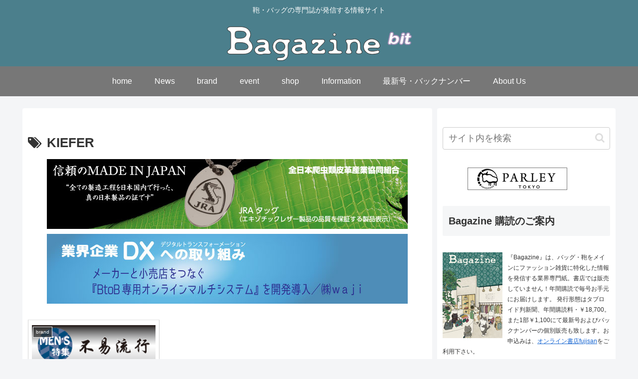

--- FILE ---
content_type: text/css;charset=UTF-8
request_url: https://www.bagzn.com/?display_custom_css=css&ver=6.8.3
body_size: -10
content:
   .wp-caption {
        text-align: left;
    }